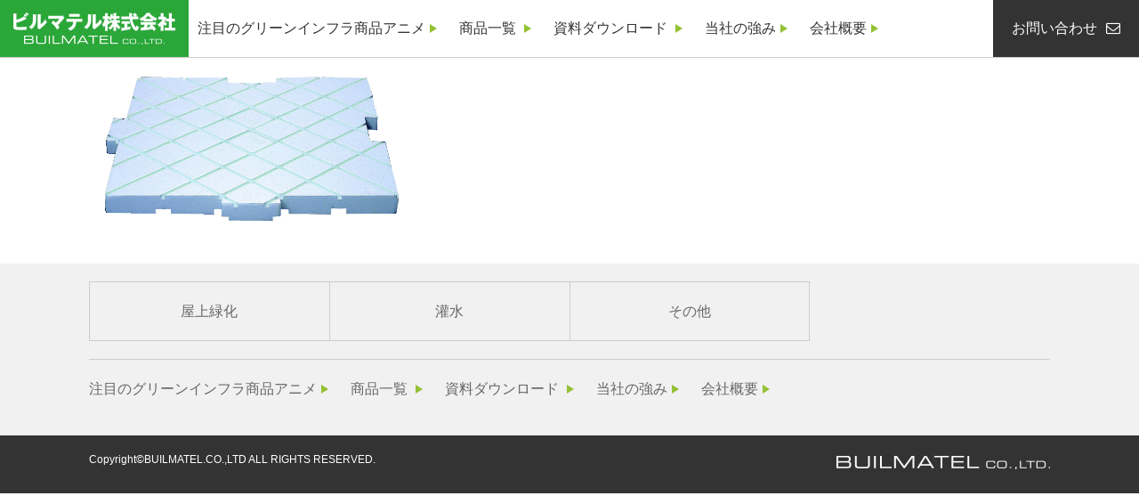

--- FILE ---
content_type: text/html; charset=UTF-8
request_url: https://www.builmatel.com/products/3719/%EF%BD%B4%EF%BD%BA%EF%BE%9B%EF%BE%8D%EF%BE%9E%EF%BD%B0%EF%BD%BD%EF%BE%8F%EF%BD%AF%EF%BE%8475/
body_size: 32613
content:
<!DOCTYPE HTML>
<html dir="ltr" lang="ja" prefix="og: https://ogp.me/ns#">
<head>
<meta http-equiv="Content-Type" content="text/html; charset=UTF-8">
<!--ogp-->

<link rel="shortcut icon" href="https://www.builmatel.com/hp/wp-content/themes/builmatel/favicon.ico">
<link href="https://www.builmatel.com/hp/wp-content/themes/builmatel/style.css" rel="stylesheet" type="text/css">
<link rel="stylesheet" href="https://maxcdn.bootstrapcdn.com/font-awesome/4.4.0/css/font-awesome.min.css">
<link rel="stylesheet" href="https://www.builmatel.com/hp/wp-content/themes/builmatel/js/flexslider.css">

<script src="https://ajaxzip3.github.io/ajaxzip3.js" charset="UTF-8"></script>

<!-- MapPress Easy Google Maps Version:2.95 (https://www.mappresspro.com) -->
<title>%ef%bd%b4%ef%bd%ba%ef%be%9b%ef%be%8d%ef%be%9e%ef%bd%b0%ef%bd%bd%ef%be%8f%ef%bd%af%ef%be%8475 | ビルマテル株式会社 |屋上緑化、 屋上庭園、人工地盤緑化事業のエコロベースシステム</title>

		<!-- All in One SEO 4.8.7 - aioseo.com -->
	<meta name="robots" content="max-image-preview:large" />
	<meta name="author" content="hp_master"/>
	<link rel="canonical" href="https://www.builmatel.com/products/3719/%ef%bd%b4%ef%bd%ba%ef%be%9b%ef%be%8d%ef%be%9e%ef%bd%b0%ef%bd%bd%ef%be%8f%ef%bd%af%ef%be%8475/" />
	<meta name="generator" content="All in One SEO (AIOSEO) 4.8.7" />
		<meta property="og:locale" content="ja_JP" />
		<meta property="og:site_name" content="ビルマテル株式会社 |屋上緑化、 屋上庭園、人工地盤緑化事業のエコロベースシステム |" />
		<meta property="og:type" content="article" />
		<meta property="og:title" content="%ef%bd%b4%ef%bd%ba%ef%be%9b%ef%be%8d%ef%be%9e%ef%bd%b0%ef%bd%bd%ef%be%8f%ef%bd%af%ef%be%8475 | ビルマテル株式会社 |屋上緑化、 屋上庭園、人工地盤緑化事業のエコロベースシステム" />
		<meta property="og:url" content="https://www.builmatel.com/products/3719/%ef%bd%b4%ef%bd%ba%ef%be%9b%ef%be%8d%ef%be%9e%ef%bd%b0%ef%bd%bd%ef%be%8f%ef%bd%af%ef%be%8475/" />
		<meta property="article:published_time" content="2016-09-15T07:45:04+00:00" />
		<meta property="article:modified_time" content="2016-09-15T07:45:04+00:00" />
		<meta name="twitter:card" content="summary_large_image" />
		<meta name="twitter:title" content="%ef%bd%b4%ef%bd%ba%ef%be%9b%ef%be%8d%ef%be%9e%ef%bd%b0%ef%bd%bd%ef%be%8f%ef%bd%af%ef%be%8475 | ビルマテル株式会社 |屋上緑化、 屋上庭園、人工地盤緑化事業のエコロベースシステム" />
		<script type="application/ld+json" class="aioseo-schema">
			{"@context":"https:\/\/schema.org","@graph":[{"@type":"BreadcrumbList","@id":"https:\/\/www.builmatel.com\/products\/3719\/%ef%bd%b4%ef%bd%ba%ef%be%9b%ef%be%8d%ef%be%9e%ef%bd%b0%ef%bd%bd%ef%be%8f%ef%bd%af%ef%be%8475\/#breadcrumblist","itemListElement":[{"@type":"ListItem","@id":"https:\/\/www.builmatel.com#listItem","position":1,"name":"\u30db\u30fc\u30e0","item":"https:\/\/www.builmatel.com","nextItem":{"@type":"ListItem","@id":"https:\/\/www.builmatel.com\/products\/3719\/%ef%bd%b4%ef%bd%ba%ef%be%9b%ef%be%8d%ef%be%9e%ef%bd%b0%ef%bd%bd%ef%be%8f%ef%bd%af%ef%be%8475\/#listItem","name":"%ef%bd%b4%ef%bd%ba%ef%be%9b%ef%be%8d%ef%be%9e%ef%bd%b0%ef%bd%bd%ef%be%8f%ef%bd%af%ef%be%8475"}},{"@type":"ListItem","@id":"https:\/\/www.builmatel.com\/products\/3719\/%ef%bd%b4%ef%bd%ba%ef%be%9b%ef%be%8d%ef%be%9e%ef%bd%b0%ef%bd%bd%ef%be%8f%ef%bd%af%ef%be%8475\/#listItem","position":2,"name":"%ef%bd%b4%ef%bd%ba%ef%be%9b%ef%be%8d%ef%be%9e%ef%bd%b0%ef%bd%bd%ef%be%8f%ef%bd%af%ef%be%8475","previousItem":{"@type":"ListItem","@id":"https:\/\/www.builmatel.com#listItem","name":"\u30db\u30fc\u30e0"}}]},{"@type":"ItemPage","@id":"https:\/\/www.builmatel.com\/products\/3719\/%ef%bd%b4%ef%bd%ba%ef%be%9b%ef%be%8d%ef%be%9e%ef%bd%b0%ef%bd%bd%ef%be%8f%ef%bd%af%ef%be%8475\/#itempage","url":"https:\/\/www.builmatel.com\/products\/3719\/%ef%bd%b4%ef%bd%ba%ef%be%9b%ef%be%8d%ef%be%9e%ef%bd%b0%ef%bd%bd%ef%be%8f%ef%bd%af%ef%be%8475\/","name":"%ef%bd%b4%ef%bd%ba%ef%be%9b%ef%be%8d%ef%be%9e%ef%bd%b0%ef%bd%bd%ef%be%8f%ef%bd%af%ef%be%8475 | \u30d3\u30eb\u30de\u30c6\u30eb\u682a\u5f0f\u4f1a\u793e |\u5c4b\u4e0a\u7dd1\u5316\u3001 \u5c4b\u4e0a\u5ead\u5712\u3001\u4eba\u5de5\u5730\u76e4\u7dd1\u5316\u4e8b\u696d\u306e\u30a8\u30b3\u30ed\u30d9\u30fc\u30b9\u30b7\u30b9\u30c6\u30e0","inLanguage":"ja","isPartOf":{"@id":"https:\/\/www.builmatel.com\/#website"},"breadcrumb":{"@id":"https:\/\/www.builmatel.com\/products\/3719\/%ef%bd%b4%ef%bd%ba%ef%be%9b%ef%be%8d%ef%be%9e%ef%bd%b0%ef%bd%bd%ef%be%8f%ef%bd%af%ef%be%8475\/#breadcrumblist"},"author":{"@id":"https:\/\/www.builmatel.com\/author\/hp_master\/#author"},"creator":{"@id":"https:\/\/www.builmatel.com\/author\/hp_master\/#author"},"datePublished":"2016-09-15T16:45:04+09:00","dateModified":"2016-09-15T16:45:04+09:00"},{"@type":"Organization","@id":"https:\/\/www.builmatel.com\/#organization","name":"\u30d3\u30eb\u30de\u30c6\u30eb\u682a\u5f0f\u4f1a\u793e |\u5c4b\u4e0a\u7dd1\u5316\u3001 \u5c4b\u4e0a\u5ead\u5712\u3001\u4eba\u5de5\u5730\u76e4\u7dd1\u5316\u4e8b\u696d\u306e\u30a8\u30b3\u30ed\u30d9\u30fc\u30b9\u30b7\u30b9\u30c6\u30e0","url":"https:\/\/www.builmatel.com\/"},{"@type":"Person","@id":"https:\/\/www.builmatel.com\/author\/hp_master\/#author","url":"https:\/\/www.builmatel.com\/author\/hp_master\/","name":"hp_master","image":{"@type":"ImageObject","@id":"https:\/\/www.builmatel.com\/products\/3719\/%ef%bd%b4%ef%bd%ba%ef%be%9b%ef%be%8d%ef%be%9e%ef%bd%b0%ef%bd%bd%ef%be%8f%ef%bd%af%ef%be%8475\/#authorImage","url":"https:\/\/secure.gravatar.com\/avatar\/b642b4217b34b1e8d3bd915fc65c4452?s=96&d=mm&r=g","width":96,"height":96,"caption":"hp_master"}},{"@type":"WebSite","@id":"https:\/\/www.builmatel.com\/#website","url":"https:\/\/www.builmatel.com\/","name":"\u30d3\u30eb\u30de\u30c6\u30eb\u682a\u5f0f\u4f1a\u793e |\u5c4b\u4e0a\u7dd1\u5316\u3001 \u5c4b\u4e0a\u5ead\u5712\u3001\u4eba\u5de5\u5730\u76e4\u7dd1\u5316\u4e8b\u696d\u306e\u30a8\u30b3\u30ed\u30d9\u30fc\u30b9\u30b7\u30b9\u30c6\u30e0","inLanguage":"ja","publisher":{"@id":"https:\/\/www.builmatel.com\/#organization"}}]}
		</script>
		<!-- All in One SEO -->

<link rel='dns-prefetch' href='//www.googletagmanager.com' />
<script type="text/javascript">
/* <![CDATA[ */
window._wpemojiSettings = {"baseUrl":"https:\/\/s.w.org\/images\/core\/emoji\/14.0.0\/72x72\/","ext":".png","svgUrl":"https:\/\/s.w.org\/images\/core\/emoji\/14.0.0\/svg\/","svgExt":".svg","source":{"concatemoji":"https:\/\/www.builmatel.com\/hp\/wp-includes\/js\/wp-emoji-release.min.js?ver=6.4.7"}};
/*! This file is auto-generated */
!function(i,n){var o,s,e;function c(e){try{var t={supportTests:e,timestamp:(new Date).valueOf()};sessionStorage.setItem(o,JSON.stringify(t))}catch(e){}}function p(e,t,n){e.clearRect(0,0,e.canvas.width,e.canvas.height),e.fillText(t,0,0);var t=new Uint32Array(e.getImageData(0,0,e.canvas.width,e.canvas.height).data),r=(e.clearRect(0,0,e.canvas.width,e.canvas.height),e.fillText(n,0,0),new Uint32Array(e.getImageData(0,0,e.canvas.width,e.canvas.height).data));return t.every(function(e,t){return e===r[t]})}function u(e,t,n){switch(t){case"flag":return n(e,"\ud83c\udff3\ufe0f\u200d\u26a7\ufe0f","\ud83c\udff3\ufe0f\u200b\u26a7\ufe0f")?!1:!n(e,"\ud83c\uddfa\ud83c\uddf3","\ud83c\uddfa\u200b\ud83c\uddf3")&&!n(e,"\ud83c\udff4\udb40\udc67\udb40\udc62\udb40\udc65\udb40\udc6e\udb40\udc67\udb40\udc7f","\ud83c\udff4\u200b\udb40\udc67\u200b\udb40\udc62\u200b\udb40\udc65\u200b\udb40\udc6e\u200b\udb40\udc67\u200b\udb40\udc7f");case"emoji":return!n(e,"\ud83e\udef1\ud83c\udffb\u200d\ud83e\udef2\ud83c\udfff","\ud83e\udef1\ud83c\udffb\u200b\ud83e\udef2\ud83c\udfff")}return!1}function f(e,t,n){var r="undefined"!=typeof WorkerGlobalScope&&self instanceof WorkerGlobalScope?new OffscreenCanvas(300,150):i.createElement("canvas"),a=r.getContext("2d",{willReadFrequently:!0}),o=(a.textBaseline="top",a.font="600 32px Arial",{});return e.forEach(function(e){o[e]=t(a,e,n)}),o}function t(e){var t=i.createElement("script");t.src=e,t.defer=!0,i.head.appendChild(t)}"undefined"!=typeof Promise&&(o="wpEmojiSettingsSupports",s=["flag","emoji"],n.supports={everything:!0,everythingExceptFlag:!0},e=new Promise(function(e){i.addEventListener("DOMContentLoaded",e,{once:!0})}),new Promise(function(t){var n=function(){try{var e=JSON.parse(sessionStorage.getItem(o));if("object"==typeof e&&"number"==typeof e.timestamp&&(new Date).valueOf()<e.timestamp+604800&&"object"==typeof e.supportTests)return e.supportTests}catch(e){}return null}();if(!n){if("undefined"!=typeof Worker&&"undefined"!=typeof OffscreenCanvas&&"undefined"!=typeof URL&&URL.createObjectURL&&"undefined"!=typeof Blob)try{var e="postMessage("+f.toString()+"("+[JSON.stringify(s),u.toString(),p.toString()].join(",")+"));",r=new Blob([e],{type:"text/javascript"}),a=new Worker(URL.createObjectURL(r),{name:"wpTestEmojiSupports"});return void(a.onmessage=function(e){c(n=e.data),a.terminate(),t(n)})}catch(e){}c(n=f(s,u,p))}t(n)}).then(function(e){for(var t in e)n.supports[t]=e[t],n.supports.everything=n.supports.everything&&n.supports[t],"flag"!==t&&(n.supports.everythingExceptFlag=n.supports.everythingExceptFlag&&n.supports[t]);n.supports.everythingExceptFlag=n.supports.everythingExceptFlag&&!n.supports.flag,n.DOMReady=!1,n.readyCallback=function(){n.DOMReady=!0}}).then(function(){return e}).then(function(){var e;n.supports.everything||(n.readyCallback(),(e=n.source||{}).concatemoji?t(e.concatemoji):e.wpemoji&&e.twemoji&&(t(e.twemoji),t(e.wpemoji)))}))}((window,document),window._wpemojiSettings);
/* ]]> */
</script>
<style id='wp-emoji-styles-inline-css' type='text/css'>

	img.wp-smiley, img.emoji {
		display: inline !important;
		border: none !important;
		box-shadow: none !important;
		height: 1em !important;
		width: 1em !important;
		margin: 0 0.07em !important;
		vertical-align: -0.1em !important;
		background: none !important;
		padding: 0 !important;
	}
</style>
<link rel='stylesheet' id='wp-block-library-css' href='https://www.builmatel.com/hp/wp-includes/css/dist/block-library/style.min.css?ver=6.4.7' type='text/css' media='all' />
<link rel='stylesheet' id='mappress-leaflet-css' href='https://www.builmatel.com/hp/wp-content/plugins/mappress-google-maps-for-wordpress/lib/leaflet/leaflet.css?ver=1.7.1' type='text/css' media='all' />
<link rel='stylesheet' id='mappress-css' href='https://www.builmatel.com/hp/wp-content/plugins/mappress-google-maps-for-wordpress/css/mappress.css?ver=2.95' type='text/css' media='all' />
<style id='classic-theme-styles-inline-css' type='text/css'>
/*! This file is auto-generated */
.wp-block-button__link{color:#fff;background-color:#32373c;border-radius:9999px;box-shadow:none;text-decoration:none;padding:calc(.667em + 2px) calc(1.333em + 2px);font-size:1.125em}.wp-block-file__button{background:#32373c;color:#fff;text-decoration:none}
</style>
<style id='global-styles-inline-css' type='text/css'>
body{--wp--preset--color--black: #000000;--wp--preset--color--cyan-bluish-gray: #abb8c3;--wp--preset--color--white: #ffffff;--wp--preset--color--pale-pink: #f78da7;--wp--preset--color--vivid-red: #cf2e2e;--wp--preset--color--luminous-vivid-orange: #ff6900;--wp--preset--color--luminous-vivid-amber: #fcb900;--wp--preset--color--light-green-cyan: #7bdcb5;--wp--preset--color--vivid-green-cyan: #00d084;--wp--preset--color--pale-cyan-blue: #8ed1fc;--wp--preset--color--vivid-cyan-blue: #0693e3;--wp--preset--color--vivid-purple: #9b51e0;--wp--preset--gradient--vivid-cyan-blue-to-vivid-purple: linear-gradient(135deg,rgba(6,147,227,1) 0%,rgb(155,81,224) 100%);--wp--preset--gradient--light-green-cyan-to-vivid-green-cyan: linear-gradient(135deg,rgb(122,220,180) 0%,rgb(0,208,130) 100%);--wp--preset--gradient--luminous-vivid-amber-to-luminous-vivid-orange: linear-gradient(135deg,rgba(252,185,0,1) 0%,rgba(255,105,0,1) 100%);--wp--preset--gradient--luminous-vivid-orange-to-vivid-red: linear-gradient(135deg,rgba(255,105,0,1) 0%,rgb(207,46,46) 100%);--wp--preset--gradient--very-light-gray-to-cyan-bluish-gray: linear-gradient(135deg,rgb(238,238,238) 0%,rgb(169,184,195) 100%);--wp--preset--gradient--cool-to-warm-spectrum: linear-gradient(135deg,rgb(74,234,220) 0%,rgb(151,120,209) 20%,rgb(207,42,186) 40%,rgb(238,44,130) 60%,rgb(251,105,98) 80%,rgb(254,248,76) 100%);--wp--preset--gradient--blush-light-purple: linear-gradient(135deg,rgb(255,206,236) 0%,rgb(152,150,240) 100%);--wp--preset--gradient--blush-bordeaux: linear-gradient(135deg,rgb(254,205,165) 0%,rgb(254,45,45) 50%,rgb(107,0,62) 100%);--wp--preset--gradient--luminous-dusk: linear-gradient(135deg,rgb(255,203,112) 0%,rgb(199,81,192) 50%,rgb(65,88,208) 100%);--wp--preset--gradient--pale-ocean: linear-gradient(135deg,rgb(255,245,203) 0%,rgb(182,227,212) 50%,rgb(51,167,181) 100%);--wp--preset--gradient--electric-grass: linear-gradient(135deg,rgb(202,248,128) 0%,rgb(113,206,126) 100%);--wp--preset--gradient--midnight: linear-gradient(135deg,rgb(2,3,129) 0%,rgb(40,116,252) 100%);--wp--preset--font-size--small: 13px;--wp--preset--font-size--medium: 20px;--wp--preset--font-size--large: 36px;--wp--preset--font-size--x-large: 42px;--wp--preset--spacing--20: 0.44rem;--wp--preset--spacing--30: 0.67rem;--wp--preset--spacing--40: 1rem;--wp--preset--spacing--50: 1.5rem;--wp--preset--spacing--60: 2.25rem;--wp--preset--spacing--70: 3.38rem;--wp--preset--spacing--80: 5.06rem;--wp--preset--shadow--natural: 6px 6px 9px rgba(0, 0, 0, 0.2);--wp--preset--shadow--deep: 12px 12px 50px rgba(0, 0, 0, 0.4);--wp--preset--shadow--sharp: 6px 6px 0px rgba(0, 0, 0, 0.2);--wp--preset--shadow--outlined: 6px 6px 0px -3px rgba(255, 255, 255, 1), 6px 6px rgba(0, 0, 0, 1);--wp--preset--shadow--crisp: 6px 6px 0px rgba(0, 0, 0, 1);}:where(.is-layout-flex){gap: 0.5em;}:where(.is-layout-grid){gap: 0.5em;}body .is-layout-flow > .alignleft{float: left;margin-inline-start: 0;margin-inline-end: 2em;}body .is-layout-flow > .alignright{float: right;margin-inline-start: 2em;margin-inline-end: 0;}body .is-layout-flow > .aligncenter{margin-left: auto !important;margin-right: auto !important;}body .is-layout-constrained > .alignleft{float: left;margin-inline-start: 0;margin-inline-end: 2em;}body .is-layout-constrained > .alignright{float: right;margin-inline-start: 2em;margin-inline-end: 0;}body .is-layout-constrained > .aligncenter{margin-left: auto !important;margin-right: auto !important;}body .is-layout-constrained > :where(:not(.alignleft):not(.alignright):not(.alignfull)){max-width: var(--wp--style--global--content-size);margin-left: auto !important;margin-right: auto !important;}body .is-layout-constrained > .alignwide{max-width: var(--wp--style--global--wide-size);}body .is-layout-flex{display: flex;}body .is-layout-flex{flex-wrap: wrap;align-items: center;}body .is-layout-flex > *{margin: 0;}body .is-layout-grid{display: grid;}body .is-layout-grid > *{margin: 0;}:where(.wp-block-columns.is-layout-flex){gap: 2em;}:where(.wp-block-columns.is-layout-grid){gap: 2em;}:where(.wp-block-post-template.is-layout-flex){gap: 1.25em;}:where(.wp-block-post-template.is-layout-grid){gap: 1.25em;}.has-black-color{color: var(--wp--preset--color--black) !important;}.has-cyan-bluish-gray-color{color: var(--wp--preset--color--cyan-bluish-gray) !important;}.has-white-color{color: var(--wp--preset--color--white) !important;}.has-pale-pink-color{color: var(--wp--preset--color--pale-pink) !important;}.has-vivid-red-color{color: var(--wp--preset--color--vivid-red) !important;}.has-luminous-vivid-orange-color{color: var(--wp--preset--color--luminous-vivid-orange) !important;}.has-luminous-vivid-amber-color{color: var(--wp--preset--color--luminous-vivid-amber) !important;}.has-light-green-cyan-color{color: var(--wp--preset--color--light-green-cyan) !important;}.has-vivid-green-cyan-color{color: var(--wp--preset--color--vivid-green-cyan) !important;}.has-pale-cyan-blue-color{color: var(--wp--preset--color--pale-cyan-blue) !important;}.has-vivid-cyan-blue-color{color: var(--wp--preset--color--vivid-cyan-blue) !important;}.has-vivid-purple-color{color: var(--wp--preset--color--vivid-purple) !important;}.has-black-background-color{background-color: var(--wp--preset--color--black) !important;}.has-cyan-bluish-gray-background-color{background-color: var(--wp--preset--color--cyan-bluish-gray) !important;}.has-white-background-color{background-color: var(--wp--preset--color--white) !important;}.has-pale-pink-background-color{background-color: var(--wp--preset--color--pale-pink) !important;}.has-vivid-red-background-color{background-color: var(--wp--preset--color--vivid-red) !important;}.has-luminous-vivid-orange-background-color{background-color: var(--wp--preset--color--luminous-vivid-orange) !important;}.has-luminous-vivid-amber-background-color{background-color: var(--wp--preset--color--luminous-vivid-amber) !important;}.has-light-green-cyan-background-color{background-color: var(--wp--preset--color--light-green-cyan) !important;}.has-vivid-green-cyan-background-color{background-color: var(--wp--preset--color--vivid-green-cyan) !important;}.has-pale-cyan-blue-background-color{background-color: var(--wp--preset--color--pale-cyan-blue) !important;}.has-vivid-cyan-blue-background-color{background-color: var(--wp--preset--color--vivid-cyan-blue) !important;}.has-vivid-purple-background-color{background-color: var(--wp--preset--color--vivid-purple) !important;}.has-black-border-color{border-color: var(--wp--preset--color--black) !important;}.has-cyan-bluish-gray-border-color{border-color: var(--wp--preset--color--cyan-bluish-gray) !important;}.has-white-border-color{border-color: var(--wp--preset--color--white) !important;}.has-pale-pink-border-color{border-color: var(--wp--preset--color--pale-pink) !important;}.has-vivid-red-border-color{border-color: var(--wp--preset--color--vivid-red) !important;}.has-luminous-vivid-orange-border-color{border-color: var(--wp--preset--color--luminous-vivid-orange) !important;}.has-luminous-vivid-amber-border-color{border-color: var(--wp--preset--color--luminous-vivid-amber) !important;}.has-light-green-cyan-border-color{border-color: var(--wp--preset--color--light-green-cyan) !important;}.has-vivid-green-cyan-border-color{border-color: var(--wp--preset--color--vivid-green-cyan) !important;}.has-pale-cyan-blue-border-color{border-color: var(--wp--preset--color--pale-cyan-blue) !important;}.has-vivid-cyan-blue-border-color{border-color: var(--wp--preset--color--vivid-cyan-blue) !important;}.has-vivid-purple-border-color{border-color: var(--wp--preset--color--vivid-purple) !important;}.has-vivid-cyan-blue-to-vivid-purple-gradient-background{background: var(--wp--preset--gradient--vivid-cyan-blue-to-vivid-purple) !important;}.has-light-green-cyan-to-vivid-green-cyan-gradient-background{background: var(--wp--preset--gradient--light-green-cyan-to-vivid-green-cyan) !important;}.has-luminous-vivid-amber-to-luminous-vivid-orange-gradient-background{background: var(--wp--preset--gradient--luminous-vivid-amber-to-luminous-vivid-orange) !important;}.has-luminous-vivid-orange-to-vivid-red-gradient-background{background: var(--wp--preset--gradient--luminous-vivid-orange-to-vivid-red) !important;}.has-very-light-gray-to-cyan-bluish-gray-gradient-background{background: var(--wp--preset--gradient--very-light-gray-to-cyan-bluish-gray) !important;}.has-cool-to-warm-spectrum-gradient-background{background: var(--wp--preset--gradient--cool-to-warm-spectrum) !important;}.has-blush-light-purple-gradient-background{background: var(--wp--preset--gradient--blush-light-purple) !important;}.has-blush-bordeaux-gradient-background{background: var(--wp--preset--gradient--blush-bordeaux) !important;}.has-luminous-dusk-gradient-background{background: var(--wp--preset--gradient--luminous-dusk) !important;}.has-pale-ocean-gradient-background{background: var(--wp--preset--gradient--pale-ocean) !important;}.has-electric-grass-gradient-background{background: var(--wp--preset--gradient--electric-grass) !important;}.has-midnight-gradient-background{background: var(--wp--preset--gradient--midnight) !important;}.has-small-font-size{font-size: var(--wp--preset--font-size--small) !important;}.has-medium-font-size{font-size: var(--wp--preset--font-size--medium) !important;}.has-large-font-size{font-size: var(--wp--preset--font-size--large) !important;}.has-x-large-font-size{font-size: var(--wp--preset--font-size--x-large) !important;}
.wp-block-navigation a:where(:not(.wp-element-button)){color: inherit;}
:where(.wp-block-post-template.is-layout-flex){gap: 1.25em;}:where(.wp-block-post-template.is-layout-grid){gap: 1.25em;}
:where(.wp-block-columns.is-layout-flex){gap: 2em;}:where(.wp-block-columns.is-layout-grid){gap: 2em;}
.wp-block-pullquote{font-size: 1.5em;line-height: 1.6;}
</style>
<link rel='stylesheet' id='wp-pagenavi-css' href='https://www.builmatel.com/hp/wp-content/plugins/wp-pagenavi/pagenavi-css.css?ver=2.70' type='text/css' media='all' />
<link rel='stylesheet' id='lightboxStyle-css' href='https://www.builmatel.com/hp/wp-content/plugins/lightbox-plus/css/shadowed/colorbox.min.css?ver=2.7.2' type='text/css' media='screen' />
<script type="text/javascript" src="https://www.builmatel.com/hp/wp-includes/js/jquery/jquery.min.js?ver=3.7.1" id="jquery-core-js"></script>
<script type="text/javascript" src="https://www.builmatel.com/hp/wp-includes/js/jquery/jquery-migrate.min.js?ver=3.4.1" id="jquery-migrate-js"></script>
<script type="text/javascript" src="https://www.builmatel.com/hp/wp-content/themes/builmatel/js/jquery-ui-1.10.3.custom.min.js?ver=6.4.7" id="jquery-ui-1.10.3.custom.min-js"></script>
<script type="text/javascript" src="https://www.builmatel.com/hp/wp-content/themes/builmatel/js/jquery.flexslider.js?ver=6.4.7" id="jquery.flexslider-js"></script>
<script type="text/javascript" src="https://www.builmatel.com/hp/wp-content/themes/builmatel/js/smooth-scroll.js?ver=6.4.7" id="smooth-scroll.js-js"></script>
<script type="text/javascript" src="https://www.builmatel.com/hp/wp-content/themes/builmatel/js/scrolltopcontrol.js?ver=6.4.7" id="scrolltopcontrol-js"></script>
<script type="text/javascript" src="https://www.builmatel.com/hp/wp-content/themes/builmatel/js/main.js?ver=6.4.7" id="main-js"></script>

<!-- Site Kit によって追加された Google タグ（gtag.js）スニペット -->
<!-- Google アナリティクス スニペット (Site Kit が追加) -->
<script type="text/javascript" src="https://www.googletagmanager.com/gtag/js?id=GT-TBN7D24" id="google_gtagjs-js" async></script>
<script type="text/javascript" id="google_gtagjs-js-after">
/* <![CDATA[ */
window.dataLayer = window.dataLayer || [];function gtag(){dataLayer.push(arguments);}
gtag("set","linker",{"domains":["www.builmatel.com"]});
gtag("js", new Date());
gtag("set", "developer_id.dZTNiMT", true);
gtag("config", "GT-TBN7D24");
 window._googlesitekit = window._googlesitekit || {}; window._googlesitekit.throttledEvents = []; window._googlesitekit.gtagEvent = (name, data) => { var key = JSON.stringify( { name, data } ); if ( !! window._googlesitekit.throttledEvents[ key ] ) { return; } window._googlesitekit.throttledEvents[ key ] = true; setTimeout( () => { delete window._googlesitekit.throttledEvents[ key ]; }, 5 ); gtag( "event", name, { ...data, event_source: "site-kit" } ); }; 
/* ]]> */
</script>
<link rel="https://api.w.org/" href="https://www.builmatel.com/wp-json/" /><link rel="alternate" type="application/json" href="https://www.builmatel.com/wp-json/wp/v2/media/4163" /><link rel="EditURI" type="application/rsd+xml" title="RSD" href="https://www.builmatel.com/hp/xmlrpc.php?rsd" />
<meta name="generator" content="WordPress 6.4.7" />
<link rel='shortlink' href='https://www.builmatel.com/?p=4163' />
<link rel="alternate" type="application/json+oembed" href="https://www.builmatel.com/wp-json/oembed/1.0/embed?url=https%3A%2F%2Fwww.builmatel.com%2Fproducts%2F3719%2F%25ef%25bd%25b4%25ef%25bd%25ba%25ef%25be%259b%25ef%25be%258d%25ef%25be%259e%25ef%25bd%25b0%25ef%25bd%25bd%25ef%25be%258f%25ef%25bd%25af%25ef%25be%258475%2F" />
<link rel="alternate" type="text/xml+oembed" href="https://www.builmatel.com/wp-json/oembed/1.0/embed?url=https%3A%2F%2Fwww.builmatel.com%2Fproducts%2F3719%2F%25ef%25bd%25b4%25ef%25bd%25ba%25ef%25be%259b%25ef%25be%258d%25ef%25be%259e%25ef%25bd%25b0%25ef%25bd%25bd%25ef%25be%258f%25ef%25bd%25af%25ef%25be%258475%2F&#038;format=xml" />
<meta name="generator" content="Site Kit by Google 1.168.0" /><style type="text/css">.recentcomments a{display:inline !important;padding:0 !important;margin:0 !important;}</style>
</head>

<body id="%ef%bd%b4%ef%bd%ba%ef%be%9b%ef%be%8d%ef%be%9e%ef%bd%b0%ef%bd%bd%ef%be%8f%ef%bd%af%ef%be%8475" class="attachment attachment-template-default single single-attachment postid-4163 attachmentid-4163 attachment-gif">

<header class="flex-start">
	<h1><a href="https://www.builmatel.com/"><img src="https://www.builmatel.com/hp/wp-content/themes/builmatel/images/common/logo.jpg" alt=""></a></h1>
    
	        <nav id="gnav" class="menu-%e3%82%b0%e3%83%ad%e3%83%bc%e3%83%90%e3%83%ab%e3%83%8a%e3%83%93-container"><ul id="menu-%e3%82%b0%e3%83%ad%e3%83%bc%e3%83%90%e3%83%ab%e3%83%8a%e3%83%93" class="flex-start"><li id="menu-item-5136" class="menu-item menu-item-type-custom menu-item-object-custom menu-item-5136"><a href="https://youtu.be/sta6OrYY-fk">注目のグリーンインフラ商品アニメ</a></li>
<li id="menu-item-3066" class="menu-item menu-item-type-post_type menu-item-object-page menu-item-has-children menu-item-3066"><a href="https://www.builmatel.com/product/">商品一覧</a>
<ul class="sub-menu">
	<li id="menu-item-4117" class="menu-item menu-item-type-taxonomy menu-item-object-ecolobase-system menu-item-4117"><a href="https://www.builmatel.com/ecolobase-system/rooftop/">屋上緑化</a></li>
	<li id="menu-item-4116" class="menu-item menu-item-type-taxonomy menu-item-object-ecolobase-system menu-item-4116"><a href="https://www.builmatel.com/ecolobase-system/kansui/">灌水</a></li>
	<li id="menu-item-4115" class="menu-item menu-item-type-taxonomy menu-item-object-ecolobase-system menu-item-4115"><a href="https://www.builmatel.com/ecolobase-system/other/">その他</a></li>
</ul>
</li>
<li id="menu-item-3067" class="menu-item menu-item-type-post_type menu-item-object-page menu-item-has-children menu-item-3067"><a href="https://www.builmatel.com/download/">資料ダウンロード</a>
<ul class="sub-menu">
	<li id="menu-item-4121" class="menu-item menu-item-type-taxonomy menu-item-object-downloads-cat menu-item-4121"><a href="https://www.builmatel.com/downloads-cat/document01/">承認願</a></li>
	<li id="menu-item-4120" class="menu-item menu-item-type-taxonomy menu-item-object-downloads-cat menu-item-4120"><a href="https://www.builmatel.com/downloads-cat/document02/">図面</a></li>
	<li id="menu-item-4119" class="menu-item menu-item-type-taxonomy menu-item-object-downloads-cat menu-item-4119"><a href="https://www.builmatel.com/downloads-cat/document04/">施工要領書</a></li>
	<li id="menu-item-4118" class="menu-item menu-item-type-taxonomy menu-item-object-downloads-cat menu-item-4118"><a href="https://www.builmatel.com/downloads-cat/document05/">施工図面</a></li>
</ul>
</li>
<li id="menu-item-3068" class="menu-item menu-item-type-post_type menu-item-object-page menu-item-3068"><a href="https://www.builmatel.com/k_ryokka/">当社の強み</a></li>
<li id="menu-item-3070" class="menu-item menu-item-type-post_type menu-item-object-page menu-item-3070"><a href="https://www.builmatel.com/company/">会社概要</a></li>
</ul></nav>            <a class="header-contact" href="https://www.builmatel.com/contact/">お問い合わせ<i class="fa fa-envelope-o" aria-hidden="true"></i></a>
</header>       <!--template:index-->

<div class="inner clearfix">
    <div id="contents">
		            				<p class="attachment"><a href='https://www.builmatel.com/hp/wp-content/uploads/2016/08/7a182acd972063be75040998f2a19b9b.gif'><img fetchpriority="high" decoding="async" width="366" height="205" src="https://www.builmatel.com/hp/wp-content/uploads/2016/08/7a182acd972063be75040998f2a19b9b.gif" class="attachment-medium size-medium" alt="" /></a></p>
                
                        </div><!--contents-->

</div>
       		

<footer>
	<div class="top">
		<div class="inner">
			                <div class="menu-%e3%83%95%e3%83%83%e3%82%bf%e3%83%bc%e3%83%8a%e3%83%93-container"><ul id="footer-nav" class="flex-start"><li id="menu-item-3072" class="menu-item menu-item-type-taxonomy menu-item-object-ecolobase-system menu-item-3072"><a href="https://www.builmatel.com/ecolobase-system/rooftop/">屋上緑化</a></li>
<li id="menu-item-3459" class="menu-item menu-item-type-taxonomy menu-item-object-ecolobase-system menu-item-3459"><a href="https://www.builmatel.com/ecolobase-system/kansui/">灌水</a></li>
<li id="menu-item-3461" class="menu-item menu-item-type-taxonomy menu-item-object-ecolobase-system menu-item-3461"><a href="https://www.builmatel.com/ecolobase-system/other/">その他</a></li>
</ul></div>                		
            <hr>
            
			                <div class="menu-%e3%82%b0%e3%83%ad%e3%83%bc%e3%83%90%e3%83%ab%e3%83%8a%e3%83%93-container"><ul id="footer-gnav" class="flex-start"><li class="menu-item menu-item-type-custom menu-item-object-custom menu-item-5136"><a href="https://youtu.be/sta6OrYY-fk">注目のグリーンインフラ商品アニメ</a></li>
<li class="menu-item menu-item-type-post_type menu-item-object-page menu-item-has-children menu-item-3066"><a href="https://www.builmatel.com/product/">商品一覧</a>
<ul class="sub-menu">
	<li class="menu-item menu-item-type-taxonomy menu-item-object-ecolobase-system menu-item-4117"><a href="https://www.builmatel.com/ecolobase-system/rooftop/">屋上緑化</a></li>
	<li class="menu-item menu-item-type-taxonomy menu-item-object-ecolobase-system menu-item-4116"><a href="https://www.builmatel.com/ecolobase-system/kansui/">灌水</a></li>
	<li class="menu-item menu-item-type-taxonomy menu-item-object-ecolobase-system menu-item-4115"><a href="https://www.builmatel.com/ecolobase-system/other/">その他</a></li>
</ul>
</li>
<li class="menu-item menu-item-type-post_type menu-item-object-page menu-item-has-children menu-item-3067"><a href="https://www.builmatel.com/download/">資料ダウンロード</a>
<ul class="sub-menu">
	<li class="menu-item menu-item-type-taxonomy menu-item-object-downloads-cat menu-item-4121"><a href="https://www.builmatel.com/downloads-cat/document01/">承認願</a></li>
	<li class="menu-item menu-item-type-taxonomy menu-item-object-downloads-cat menu-item-4120"><a href="https://www.builmatel.com/downloads-cat/document02/">図面</a></li>
	<li class="menu-item menu-item-type-taxonomy menu-item-object-downloads-cat menu-item-4119"><a href="https://www.builmatel.com/downloads-cat/document04/">施工要領書</a></li>
	<li class="menu-item menu-item-type-taxonomy menu-item-object-downloads-cat menu-item-4118"><a href="https://www.builmatel.com/downloads-cat/document05/">施工図面</a></li>
</ul>
</li>
<li class="menu-item menu-item-type-post_type menu-item-object-page menu-item-3068"><a href="https://www.builmatel.com/k_ryokka/">当社の強み</a></li>
<li class="menu-item menu-item-type-post_type menu-item-object-page menu-item-3070"><a href="https://www.builmatel.com/company/">会社概要</a></li>
</ul></div>                	</div><!--inner-->
    </div><!--top-->
    <div class="bottom">
    	<div class="inner flex-between">
            <p class="copy">Copyright&copy;BUILMATEL.CO.,LTD ALL RIGHTS RESERVED. </p>
            <p><img src="https://www.builmatel.com/hp/wp-content/themes/builmatel/images/common/footer-logo.jpg" /></p>
        </div><!--inner-->
    </div><!--bottom-->
</footer>

<!-- Lightbox Plus Colorbox v2.7.2/1.5.9 - 2013.01.24 - Message: 1-->
<script type="text/javascript">
jQuery(document).ready(function($){
  $("a[rel*=lightbox]").colorbox({initialWidth:"30%",initialHeight:"30%",maxWidth:"90%",maxHeight:"90%",opacity:0.8});
  $(".lbp_secondary").colorbox({speed:300,innerWidth:"50%",innerHeight:"50%",initialWidth:"30%",initialHeight:"40%",maxWidth:"90%",maxHeight:"90%",opacity:0.8,iframe:true});
});
</script>
<script type="text/javascript" src="https://www.builmatel.com/hp/wp-includes/js/comment-reply.min.js?ver=6.4.7" id="comment-reply-js" async="async" data-wp-strategy="async"></script>
<script type="text/javascript" src="https://www.builmatel.com/hp/wp-content/plugins/lightbox-plus/js/jquery.colorbox.1.5.9-min.js?ver=1.5.9" id="jquery-colorbox-js"></script>

</body>
</html>


--- FILE ---
content_type: text/css
request_url: https://www.builmatel.com/hp/wp-content/themes/builmatel/style.css
body_size: 30066
content:
/*
	Theme Name: ビルマテル株式会社コーポレートサイトテーマ
	Description: ビルマテル株式会社コーポレートサイトテーマ
	Theme URI: 
	Author: PROOX
	Author URI: http://proox.co.jp
	Version: 1.0
	License: GNU General Public License
	License URI: http://www.gnu.org/licenses/gpl-2.0.html
	Tags:
*/
/****************************************

Resetting

*****************************************/
/* http://meyerweb.com/eric/tools/css/reset/ 
   v2.0 | 20110126
   License: none (public domain)
*/
html, body, div, span, applet, object, iframe,
h1, h2, h3, h4, h5, h6, p, blockquote, pre,
a, abbr, acronym, address, big, cite, code,
del, dfn, em, img, ins, kbd, q, s, samp,
small, strike, strong, sub, sup, tt, var,
b, u, i, center,
dl, dt, dd, ol, ul, li,
fieldset, form, label, legend,
table, caption, tbody, tfoot, thead, tr, th, td,
article, aside, canvas, details, embed, 
figure, figcaption, footer, header, hgroup, 
menu, nav, output, ruby, section, summary,
time, mark, audio, video {margin: 0;padding: 0;border: 0;font-size: 100%;font: inherit;vertical-align: baseline;}
/* HTML5 display-role reset for older browsers */
article, aside, details, figcaption, figure, 
footer, header, hgroup, menu, nav, section {display: block;}
body {line-height: 1;}
ol, ul {list-style: none;}
blockquote, q {quotes: none;}
blockquote:before, blockquote:after,
q:before, q:after {content: '';content: none;}
table {border-collapse: collapse;border-spacing: 0;}
input[type="submit"], input[type="button"], input[type="reset"]{border-radius: 0;-webkit-box-sizing: content-box;-webkit-appearance: button;appearance: button;xborder: none;box-sizing: border-box;cursor: pointer;}

/******************************************
normarise
******************************************/
/*box共通*/
h1,h2,h3,h4,h5,h6,
ul, dl, ol,
blockquote,
table,pre,
p,
hr
{margin-bottom: 20px;}

/*title*/
h1,h2,h3,h4,h5,h6{font-weight: bold;color: #333;}
h1{ font-size:200%;}
h2{ font-size:180%;}
h3{ font-size:160%;}
h4{ font-size:140%;}
h5{ font-size:120%;}
h6{xcolor: #6daa1f;}

/*リンク*/
a{ transition:.5s; color: #94c134;}
a:hover{color: #b8e064;}
a img{transition:.5s;}
a:hover img{filter:alpha(opacity=80);-moz-opacity: 0.8;opacity: 0.8;}

/*list*/
li{margin:0 0 10px 20px;}
ul ul,ol ol{margin-left: 10px;}
ul{list-style:disc outside;}
ol{list-style: decimal outside;}
dt{font-weight: bold;color: #333;}
dd{margin-bottom: 10px;}

/*img*/
img{max-width:100%;height: auto;}

.alignleft{float: left;margin:0 20px 20px 0;}
.alignright{float: right;margin:0 0 20px 20px;}
.aligncenter{margin: 0 auto;}
.wp-caption{max-width: 100%;}
.wp-caption-text{font-size:80%;font-style: italic;}

/*gallery*/
.gallery{width: 100% !important;}
.gallery-item{margin-top: 40px !important;}
.gallery-item img{width: 90% !important;height: auto !important;}
.gallery-icon a{display: block;}
.gallery-item .gallery-icon a img{display: block;border: none !important;}

/*col4*/
.gallery-columns-4:after {content: ".";display: block;height: 0;clear: both;visibility: hidden;}  
.gallery-columns-4 {display: inline-table;}  
.gallery-columns-4 .gallery-item{width: 23.5% !important;margin-right: 2%;}
.gallery-columns-4 .gallery-item:nth-child(4n){margin-right: 0;}

/*table*/
table{width: 100%;border-top: 1px solid #bbb;border-left: 1px solid #bbb;}
table th,table td{padding: 10px; vertical-align:middle;border-right: 1px solid #bbb;border-bottom: 1px solid #bbb;}
table th{color: #333;background:#e4f2e5;}

/*blockquote*/
blockquote{padding: 20px;font-style: italic; background:#f1f1f1;}
blockquote p:last-child{margin-bottom: 0;}

/*typo*/
strong{position: relative;font-weight: bold;color: #333;}
strong:after{position: absolute;left: 50%;bottom: 0;content: '';display:inline-block;width: 100%;height: 5px; background:#FFF800;z-index: -1;-webkit-transform: translate(-50%, -50%);
-ms-transform: translate(-50%, -50%);
transform: translate(-50%, 0);}

sup{vertical-align: super;font-size: smaller;}
sub{vertical-align: sub;font-size: smaller;}

/*other*/
code{ background:#ccc;}
pre{overflow: scroll;padding: 20px;border: 1px solid #333;}

/******************************************
clearfix
******************************************/
.clearfix:after {content: ".";display: block;height: 0;clear: both;visibility: hidden;}  
.clearfix {display: inline-table;}  
/* Hides from IE-mac \*/
* html .clearfix {height: 1%;}  
.clearfix {display: block;}  
/* End hide from IE-mac */
/******************************************
body
******************************************/
*{box-sizing:border-box;-webkit-box-sizing: border-box;-moz-box-sizing: border-box;-ms-box-sizing: border-box;-o-box-sizing: border-box;}
body{padding-top: 64px; font-size:16px;color: #666;line-height: 1.6; font-family:"ヒラギノ角ゴ Pro W3", "Hiragino Kaku Gothic Pro", "メイリオ", Meiryo, Osaka, "ＭＳ Ｐゴシック", "MS PGothic", sans-serif;}

/****************************************
レスポンシブ表示・非表示
*****************************************/
.visible-phone{display:none;}
.hidden-phone{display:block;}
/****************************************
Layout
*****************************************/
.sec{margin-bottom: 80px;}
.inner{width: 1080px;margin: 0 auto;}
.inner-short{width: 800px;margin: 0 auto;}

/*flexbox*/
.flex-start{display: flex;display: -webkit-flex;justify-content: flex-start;-webkit-justify-content: flex-start;flex-wrap:wrap;-webkit-flex-wrap:wrap;}
.flex-center{display: flex;display: -webkit-flex;justify-content: center;-webkit-justify-content: center;flex-wrap:wrap;-webkit-flex-wrap:wrap;}
.flex-end{display: flex;display: -webkit-flex;justify-content: flex-end;-webkit-justify-content: flex-end;flex-wrap:wrap;-webkit-flex-wrap:wrap;}

.flex-between{display: flex;display: -webkit-flex;justify-content: space-between;-webkit-justify-content: space-between;flex-wrap:wrap;-webkit-flex-wrap:wrap;}

.col img{width: 100%;height: auto;}
.col2{width:49%;}
.col3{width:32%;}
.col4{width:23.5%;}
.col5{width:18.4%;}
.col6{width:15%;}

/****************************************
parts
*****************************************/
div.title{margin-bottom: 40px;text-align:center;}
.title h2{position: relative;display: inline-block;margin-bottom: 0;font-size:24px;font-weight: bold;color: #333;}
.title h2:before{position: absolute;left:-100px;top: -20px;content: '';display: inline-block;width: 0;height: 0;margin-right: 5px;border: 20px solid transparent;border-right: 20px solid #94c134;transform: rotate(45deg);}
.title h2:after{position: absolute;right: -100px;bottom: -20px;content: '';display: inline-block;width: 0;height: 0;margin-left: 5px;border: 20px solid transparent;border-left: 20px solid #94c134;transform: rotate(45deg)}

.btn{display: inline-block;padding: 10px 80px;text-decoration: none;color: #333;font-size:16px;border: 1px solid #333;background:none; transition:.5s}
.btn:after{content: '\f0da';margin-left: 10px;font-family:FontAwesome;}
.btn:hover{color: #fff; background:#333;}

.box-btn:first-child{border-left: 1px solid #ccc;}
.box-btn{position: relative;margin: 0;list-style: none;border-top: 1px solid #ccc;border-right: 1px solid #ccc;border-bottom: 1px solid #ccc;}
.box-btn:after{position: absolute;right: -10px;bottom: -10px;content: '';display: block;width: 0;height: 0;border: 10px solid transparent;border-left: 10px solid #ccc;transform: rotate(45deg)}
.box-btn:hover:after{border-left: 10px solid #94c134;}

.box-btn a{text-decoration: none;}
.box-btn figure{overflow: hidden;position: relative;height: 200px;border-bottom: 1px solid #ccc;}
.box-btn figure .centered{position: absolute;top: 0;left: 0;width: 100%;height: 100%;-webkit-transform: translate(50%, 50%);-ms-transform: translate(50%, 50%);transform: translate(50%, 50%)}
.box-btn figure .centered img{width: 70%;-webkit-transform: translate(-50%, -50%);-ms-transform: translate(-50%, -50%);transform: translate(-50%, -50%)}
.box-btn .text{padding: 20px;}
.box-btn h6{overflow: hidden;height: 40px;margin: 0;font-size:14px;}

#topcontrol{padding:14px 20px;color:#fff;text-align:center;background:rgba(0,0,0,0.5);}
/******************************************
header
******************************************/
header{position: fixed;top: 0;z-index: 99; width: 100%;border-bottom: 1px solid #ccc;background:#fff;}
header h1{margin-bottom: 0;}
header img{display: block;}
.header-contact{display: block;margin-left: auto;padding:0 20px;line-height: 62px;color: #fff;text-decoration: none;border: 1px solid #333;background: #333;}
.header-contact i{margin-left: 10px;}
.header-contact:hover{color: #333;xborder: 1px solid #333;background: #fff;}
/******************************************
gnavi
******************************************/
#gnav{}
#gnav ul{margin-bottom: 0;list-style: none;}
#gnav li{position: relative;margin:0;padding: 0 10px;line-height: 64px;}
#gnav li:after{content: '';display: inline-block;width: 0;height: 0;margin-left: 5px;border: 5px solid transparent;border-left: 8px solid #94c134;}
#gnav li a{text-decoration: none;color: #333; transition:none;}
/*hover*/
#gnav li:hover{ background:#bde073;}
#gnav li:hover:after{border: 5px solid transparent;border-left: 8px solid #fff;}

#gnav li:hover a{xcolor: #fff;}

/*sub*/
.sub-menu{position: absolute;left: 0;display: none;width: 150%; border:1px solid #ccc; background:#fff;}
#gnav li .sub-menu{margin: 0;}
#gnav li .sub-menu li{margin: 0;padding: 16px;line-height: 1;}
#gnav li .sub-menu li a{ font-size:14px;}
#gnav li:hover .sub-menu{display: block;}
/******************************************
breadcrumb
******************************************/
.breadcrumbs{padding:10px 20px; font-size:12px; background:#e4f2e5;}
#breadcrumbs ul{display: flex;display: -webkit-flex;justify-content: flex-start;-webkit-justify-content: flex-start;flex-wrap:nowrap;-webkit-flex-wrap:nowrap;margin-bottom: 0;list-style: none;}
#breadcrumbs ul li{margin:0 20px; max-width:20%;overflow: hidden;white-space: nowrap;text-overflow: ellipsis;}
#breadcrumbs ul li a{}
#breadcrumbs ul li a strong{font-weight: normal;color: #666;}
#breadcrumbs ul li:last-child a{text-decoration: none;}

/******************************************
検索フォーム
******************************************/
#search{padding: 20px 0; font-size:14px; background:#f1f1f1;}
#search span{margin-right: 10px;line-height: 30px;}

#search .select-wrap{position: relative;}
#search .select-wrap:after{position: absolute;content: '\f0d7';top: 5px;right: 20px;font-family:FontAwesome;}
#search select{-webkit-appearance: none;-moz-appearance: none;appearance: none;position: relative;width: 200px;margin: 0;border:none;padding:5px ;line-height: 20px;-webkit-border-radius: 0px;-moz-border-radius: 0px;border-radius: 0px;}
#search select:hover{cursor: pointer;}
#search select:focus{outline: 0;}

#search input[type="text"]{
	-webkit-appearance: none;-moz-appearance: none;appearance: none;
	width: 200px;height: 30px;padding: 5px; border:none;}
	
#search .submit-wrap{position: relative;}
#search .submit-wrap:after{position: absolute;content: '\f0d7';top: 5px;right: 20px;font-family:FontAwesome;color: #fff;}
#search .submit-wrap:hover:after{color: #333;}


#search input.btn{padding: 5px 80px; font-size:12px;color: #fff; background:#333;}
#search input.btn:hover{color: #333;border:1px solid #333; background:#fff;}

/******************************************
wp-pagenavi
******************************************/
.archive .wp-pagenavi,
.search .wp-pagenavi
{display: flex;display: -webkit-flex;justify-content: center;-webkit-justify-content: center;padding-top: 40px;}
.archive .wp-pagenavi a,
.archive .wp-pagenavi span,
.search .wp-pagenavi a,
.search .wp-pagenavi span
{padding: 10px 16px;color: #333;border:1px solid #333;}
.archive .wp-pagenavi .current,
.archive .wp-pagenavi a:hover,
.search .wp-pagenavi .current,
.search .wp-pagenavi a:hover
{color: #fff; background:#2aa738;}
/******************************************
main
******************************************/
main{padding-top: 40px;}

/******************************************
sidebar
******************************************/
aside{width: 250px;}
/******************************************
footer
******************************************/
footer ul{list-style:none;}
footer ul li{margin: 0;}
footer a{text-decoration: none;color: #666;}
footer hr{height: 1px;xcolor: #000;border:none;background-color:#ccc;}
/*top*/
footer .top{padding: 20px 0;background:#f1f1f1;}
footer .top #footer-nav{margin-bottom: 20px;border-left: 1px solid #ccc;}
footer .top #footer-nav li{width:25%;}
footer .top #footer-nav li a{display: block;padding: 20px 0;border-top: 1px solid #ccc;border-right: 1px solid #ccc;text-align: center;border-bottom: 1px solid #ccc;}
footer .top #footer-nav li a:hover{color: #fff; background:#333;}

footer #footer-gnav{margin-top: 20px;}
footer #footer-gnav li{margin-right: 20px;}
footer #footer-gnav li:after{content: '';display: inline-block;width: 0;height: 0;margin-left: 5px;border: 5px solid transparent;border-left: 8px solid #94c134;}

/*bottom*/
footer .bottom{padding: 20px 0; background:#333;color: #fff;}
footer .bottom p{margin-bottom: 0;}
footer .bottom .copy{font-size:12px;line-height: 15px;}

/******************************************
mainvisual 共通
******************************************/
.mainvisual{position:relative;height: 200px;overflow: hidden;}
.mainvisual .centered{top: 0;left: 0;width: 100%;height: 100%;-webkit-transform: translate(50%, 50%);-ms-transform: translate(50%, 50%);transform: translate(50%, 50%)}
.mainvisual .centered img{width: 100%; min-width:1400px;height: auto;-webkit-transform: translate(-50%, -50%);-ms-transform: translate(-50%, -50%);transform: translate(-50%, -50%);}

.mainvisual .cover{position: absolute;top: 0;left: 0;display: block;width: 100%;height: 100%; background:rgba(0,0,0,0.3);}
.mainvisual h1{position: absolute;top: 0;width: 100%; font-size:30px;color: #fff;text-align: center;line-height: 200px;}

/******************************************
front page
******************************************/
#mainvisual{max-width:1400px;width: 100%;margin: 0 auto;border:none;}
#mainvisual img{}

#mainvisual ul.slides li.slide{position:relative;height: 550px;overflow: hidden;margin-bottom: 60px;}
#mainvisual ul.slides li.slide .centered{top: 0;left: 0;width: 100%;height: 100%;-webkit-transform: translate(0%, 50%);-ms-transform: translate(0%, 50%);transform: translate(0%, 50%);display: none;}
#mainvisual ul.slides li.slide .centered.active{display:inherit;}
#mainvisual ul.slides li.slide .centered img{width: 100%;height: auto;-webkit-transform: translate(0%, -50%);-ms-transform: translate(0%, -50%);transform: translate(0%, -50%);}

#mainvisual ul.slides li.slide .detail{position: absolute;top: 20%;left: 10%;padding: 10px; background:rgba(0,0,0,0.5);}

#mainvisual ul.slides li.slide .detail h6{margin-bottom: 20px;padding-bottom: 10px; color: #bbb;font-size:14px;border-bottom: 1px solid #fff;}
#mainvisual ul.slides li.slide .detail table{margin-bottom: 0;font-size:12px;color: #fff;}
#mainvisual ul.slides li.slide .detail table th,
#mainvisual ul.slides li.slide .detail table td{padding: 5px;}

#mainvisual ul.slides li.slide .copy{position: absolute; top: 50%;left:50%;}

/*image-nav*/
#mainvisual ul.slides li.slide .image-nav{position: absolute;top: 20px;right: 20px;width: 120px;padding: 10px;list-style: none;background:rgba(0,0,0,0.5);}
#mainvisual ul.slides li.slide .image-nav li{ max-height:80px;overflow: hidden;margin:0 0 10px 0;text-decoration: underline;}
#mainvisual ul.slides li.slide .image-nav li:last-child{margin: 0;}
#mainvisual ul.slides li.slide .image-nav li:hover{cursor: pointer;}
#mainvisual ul.slides li.slide .image-nav li img{width: 100%;height: auto;}

#mainvisual ul.slides li.slide .credit{position: absolute;bottom: 20px;right: 20px;padding: 5px;color: #fff; font-size:10px; background:rgba(0,0,0,0.8)}

/*thumbnail-slider*/
#thumbnail-slider{position: relative;max-width:1080px;width: 100%;margin: 0 auto 20px;border:none; xbackground:#eee;}
#thumbnail-slider ul.slides{height: 55px;overflow: hidden;}
#thumbnail-slider ul.slides li:hover{cursor: pointer;}
#thumbnail-slider ul.slides li.flex-active-slide{ opacity:0.5;}

/*flex-direction-nav*/
.flex-direction-nav li{margin: 0;}
.flex-direction-nav li a{line-height: 1;}

/*sec00*/
#home .sec00 .more{text-align: center;}

#home .sec00 .wrap{height: 270px; transition:.5s ease-in-out;overflow: hidden; xbackground:#333;}
#home .sec00 .wrap.on{height: 768px;overflow: visible;}

#home .sec00 .gallery-item .gallery-icon{height: 190px;overflow: hidden;position: relative;}
#home .sec00 .gallery-item .gallery-icon a{top: 0;left: 0;width: 100%;height: 100%;-webkit-transform: translate(50%, 50%);-ms-transform: translate(50%, 50%);transform: translate(50%, 50%)}

#home .sec00 .gallery-item .gallery-icon img{-webkit-transform: translate(-50%, -50%);-ms-transform: translate(-50%, -50%);transform: translate(-50%, -50%);}
#home .sec00 .gallery-item .landscape img{ max-width:inherit; width:auto !important; height:190px !important;}
#home .sec00 .gallery-item .portrait img{width:100% !important; height:auto !important;}

#home .sec00 .gl2{display: none;}
/*sec01*/
#home .sec01 ul.tab-navis{margin-bottom: 0;list-style: none;}
#home .sec01 ul.tab-navis li{width: 25%;margin: 0;padding: 20px 0;text-align: center;border-top: 1px solid #ccc;border-right: 1px solid #ccc;border-bottom: 1px solid #ccc;}
#home .sec01 ul.tab-navis li:first-child{border-left: 1px solid #ccc;}
#home .sec01 ul.tab-navis li.current,
#home .sec01 ul.tab-navis li:hover{color: #fff; background:#2aa738; transition:.5s; cursor:pointer;}

#home .sec01 .tabs{padding: 40px; background:#f1f1f1;}
#home .sec01 .tabs .tab{display: none;}
#home .sec01 .tabs .tab:first-child{display: block;}

#home .sec01 .tabs .tab .top{}	
#home .sec01 .tabs .tab .top p{width: 65%; min-height:290px;padding: 40px;line-height: 2;}
#home .sec01 .tabs .tab .top figure{position: relative;width: 30%;}
#home .sec01 .tabs .tab .top figure img{xposition: absolute;xtop: 0;xdisplay: none;}
#home .sec01 .tabs .tab .top figure img:first-child{xdisplay:inline-block;}

#home .sec01 .tabs .tab .bottom{margin-bottom: 40px;}
#home .sec01 .tabs .tab .bottom li{width: 25%; background:#fff;}
#home .sec01 .tabs .tab .btnarea{text-align: center;}
/*sec02*/
#home .sec02 ul{list-style: none;}
#home .sec02 ul li{position: relative;width: 20%;text-align: center;}
#home .sec02 ul li a{text-decoration: none;color: #666;}
#home .sec02 ul li a:hover{color: #94c134;}
#home .sec02 ul li .icon{padding: 20px 0;border-bottom: 1px solid #ccc;}
#home .sec02 ul li .text p{ font-size:14px;text-align: left;}
/*sec03*/
#home .sec03 figure{text-align: center;}

/******************************************
エコロベース（商品一覧）
******************************************/
.post-type-archive-products .sec ul,
.tax-ecolobase-system .sec ul
{list-style: none;}
.post-type-archive-products .sec li,
.tax-ecolobase-system .sec li,
.search-products .sec li
{position: relative;width: 25%;}

.post-type-archive-products .sec li a,
.tax-ecolobase-system .sec li a
{display: block;text-decoration: none;}
.post-type-archive-products .sec li a:hover,
.tax-ecolobase-system .sec li a:hover
{}

.post-type-archive-products .sec li a figure,
.tax-ecolobase-system .sec li a figure
{}
.post-type-archive-products .sec li a h6,
.tax-ecolobase-system .sec li a h6
{}

.cat-label{margin: -20px 0 40px;text-align: center;}
.cat-label span{display: inline-block;padding:0 10px;border: 1px solid #b7d82a;}
.cat-label span:first-child{margin-right: 20px;}
/******************************************
エコロベース（商品詳細）
******************************************/
.single-products main{padding-top: 0;}
/*イラストリンク*/
.single-products .illust-link{ min-height:360px;margin-bottom: 60px;padding: 20px 0; border-bottom:1px solid #3cab3d;}
.single-products .illust-link .col2{width: 47%;}
.single-products .illust-link figure{position: relative;}
.single-products .illust-link figure img{position: absolute;top: 0;display: none;}
.single-products .illust-link figure img:first-child{display:inline}

.single-products .illust-link ul{xlist-style: none;}
.single-products .illust-link ul li{margin-bottom: 10px;overflow: hidden;white-space: nowrap;text-overflow: ellipsis;}
.single-products .illust-link ul li a:before{content: '●';display: inline-block;margin-right: 10px;font-size:40%;}

.single-contents .pager{text-align: center;}
/*typo*/
.single-contents .title h2{margin-top:0;padding-left: 0;border-left: none;}

.single-contents h1,.single-contents h2,.single-contents h3{margin-top: 60px;}
.single-contents h4,.single-contents h5,.single-contents h6{margin-top: 40px;}

.single-contents h2{padding-left: 20px;border-left: 3px solid #94c134;}
.single-contents h3{padding-left: 40px; background:url(images/common/h3-icon.png) no-repeat left center;}

/*関連商品*/
.relation-products{clear: both;padding: 40px 0;background:#e4f2e5;}
.relation-products .box-btn{width: 25%; background:#fff;}

.single-products .sec03{text-align: center;}

/*お問い合わせ*/
.single-contact{padding: 40px 0; background:#e6ece6;text-align: center;}
.single-contact h5{padding-bottom: 10px;border-bottom: 1px solid #94c134;}
.single-contact p{ font-size:14px;}
.single-contact p.info{padding-bottom: 10px;border-bottom: 2px dotted #ccc;text-align: left;}
.single-contact a{display: inline-block;padding: 10px 80px;text-decoration: none;color: #fff;border: 1px solid #333;background: #333;xtransition: .5s}
.single-contact a i{margin-left: 10px;}
.single-contact a:hover{color: #333;background: #fff;}
/******************************************
資料ダウンロード
******************************************/
.post-type-archive-downloads .sec li,
.search-downroads .sec li,
.tax-downloads-cat .sec li
{margin-bottom: 40px;xpadding-bottom: 10px;border-bottom: 1px solid #ccc;}
.post-type-archive-downloads .sec li time,
.search-downroads .sec li time,
.tax-downloads-cat .sec li time
{width: 14%;line-height: 35px;text-align: center; font-size:14px;}
.post-type-archive-downloads .sec li label,
.search-downroads .sec li label,
.tax-downloads-cat .sec li label
{display: block;width: 15%;color: #fff;font-size:14px;}
.post-type-archive-downloads .sec li label span,
.search-downroads .sec li label span,
.tax-downloads-cat .sec li label span
{display: inline-block;width: 100%;line-height: 35px;text-align: center;background:#2aa738;}
.post-type-archive-downloads .sec li h6,
.search-downroads .sec li h6,
.tax-downloads-cat .sec li h6
{width: 50%;xoverflow: hidden;xwhite-space: nowrap;xtext-overflow: ellipsis;line-height: 35px;font-size:14px;}
.post-type-archive-downloads .sec li .icon,
.search-downroads .sec li .icon,
.tax-downloads-cat .sec li .icon
{width: 15%;}
.post-type-archive-downloads .sec li .icon img,
.search-downroads .sec li .icon img,
.tax-downloads-cat .sec li .icon img
{display: block;margin-right: 10px;}
.post-type-archive-downloads .sec li .icon a:last-child img,
.search-downroads .sec li .icon a:last-child img,
.tax-downloads-cat .sec li .icon a:last-child img
{margin-right: 0;}

/******************************************
緑化事業部,知財事業部 共通
******************************************/
.box-content{overflow: hidden;position: relative;margin-bottom: 100px;}
.st01:after{content: '';position: absolute;z-index: -1;top: -220px;left: -210px;display: block;width: 0;height: 0;border: 220px solid transparent;border-right: 220px solid #d2deb9;transform: rotate(45deg);}
.st02:after{content: '';position: absolute;z-index: -1;top: -220px;right: -200px;display: block;width: 0;height: 0;border: 220px solid transparent;border-right: 220px solid #d2deb9;transform: rotate(135deg);}
.box-content div.col2{ min-height:312px;padding: 40px;}
.box-content div.col2 span{display: inline-block;margin-bottom: 20px;padding: 10px;color: #fff; font-style: italic;background:#216b31;}
.box-content div.col2 h2:after{content: '';display: block;width: 100%;height: 5px;background: url(images/common/title-border01.png) repeat-x;}
.box-content figure.col2{padding: 40px;}
/******************************************
緑化事業部
******************************************/
#k_ryokka .title-area{margin-bottom: 60px;padding: 40px 0;text-align: center;color: #fff;}
#k_ryokka .sec01 .title-area{background:url(images/k_ryokka/sec1-title-bg.jpg) no-repeat; background-size:cover; }
#k_ryokka .sec02 .title-area{background:url(images/k_ryokka/sec2-title-bg.jpg) no-repeat; background-size:cover; }
#k_ryokka .sec03 .title-area{background:url(images/k_ryokka/sec3-title-bg.jpg) no-repeat; background-size:cover; }

#k_ryokka .title-area h3{font-size:36px;font-weight: normal;color: #fff;}

#k_ryokka .sec04{padding: 60px;color: #fff;text-align: center; background:url(images/k_ryokka/sec4-bg.jpg) no-repeat; background-size:cover;}
#k_ryokka .sec04 h3{ font-size:36px;color: #b7d82a;font-weight: normal;}
#k_ryokka .sec04 a{width: 400px;padding: 30px 80px;color: #fff;border-color: #fff;}

/******************************************
知財事業部
******************************************/

/*sec01*/
#k_tizai .sec01 div.btnarea{position: relative;}
#k_tizai .sec01 div.btnarea a.btn{position: absolute;right: 20px;}
#k_tizai .sec01 p.read{text-align: center;margin-bottom: 60px;}

#k_tizai .sec01 .box{margin-bottom: 100px;}
#k_tizai .sec01 .box .box-content{margin-bottom: 20px;}
#k_tizai .sec01 .box .box-content figure{}
#k_tizai .sec01 .box .box-content figure a{position: relative;display: block;}
#k_tizai .sec01 .box .box-content figure a img{width: 100%;}
#k_tizai .sec01 .box .box-content.b02 figure a:after{content:url(images/common/play.png);position: absolute;top: 50%;left: 50%;display: inline-block;
-webkit-transform: translate(-50%, -50%);-ms-transform: translate(-50%, -50%);transform: translate(-50%, -50%);}
#k_tizai .sec01 .box .btnarea{text-align: center;}

#k_tizai .sec01 .box .box-content div.wide{width: 100%; min-height:inherit;padding-bottom: 0;}

#k_tizai .sec01 .box .box-content.b03 div.col2 img{width: 100%;}

#k_tizai .sec01 .box .box-content.b05 figure a:after{content:url(images/common/play.png);position: absolute;top: 50%;left: 50%;display: inline-block;
-webkit-transform: translate(-50%, -50%);-ms-transform: translate(-50%, -50%);transform: translate(-50%, -50%);}

/*sec02*/
#k_tizai .sec02 p.read{text-align: center;}
/*sec03*/
#k_tizai .sec03 table,
#k_tizai .sec03 table th,
#k_tizai .sec03 table td{border: none;}

#k_tizai .sec03 table tr{border-bottom: 1px dashed #ccc;}
#k_tizai .sec03 table h6{color: #6daa1f;}

#k_tizai .sec03 table th,
#k_tizai .sec03 table td{padding: 20px;}

#k_tizai .sec03 table th{width: 20%;vertical-align: top; font-weight: bold;background:none;}
#k_tizai .sec03 table td p:last-child{margin-bottom: 0;}
/******************************************
会社概要
******************************************/
#company .inner-short{position: relative;}
#company .inner-short:after{content: '';position:absolute;z-index: -1;top: -210px;left: -210px;display: block;width: 0;height: 0;border: 200px solid transparent;border-right: 200px solid #b7d82a;transform: rotate(45deg);}
#company .wrap{padding-left: 20px;}
#company h2.title{margin-bottom: 60px; font-size:36px;color: #333;font-weight: normal;}
#company h2.title small{margin-left: 20px; font-size:80%;}
#company h2.title:after{content: '';display: block;width: 100%;height: 5px; background:url(images/common/title-border01.png) repeat-x;}

#company .text-wrap .text{width: 500px; min-height:140px;}

/*secnav*/
#company .secnav .inner-short:after{display: none;}
#company .secnav ul{list-style: none;}
#company .secnav ul li{margin: 0;}

/*sec01*/
#company .sec01 .text{}
#company .sec01 .text table{border: none;}
#company .sec01 .text table th,#company .sec01 .text table td{border: none;}
#company .sec01 .text table tr:nth-child(odd){}
#company .sec01 .text table th{width: 20%;text-align: left; background:none;}

/*sec02*/
#company .sec02 figure{width: 220px;}

#company .sec05 .text .mapp-layout{margin-bottom: 20px;border:none;}
#company .sec05 .text a{display:inline-block;padding: 10px 40px;text-decoration: none;color: #333;border: 1px solid #333;}
#company .sec05 .text a:after{content: '\f0da';margin-left: 10px;font-family:FontAwesome;}
#company .sec05 .text a:hover{color: #fff; background:#333;}

/******************************************
お問い合わせ
******************************************/
#contact .sec hr{width: 100px;height: 3px;margin: 20px auto 40px; border:none;background:#b7d82a}
#contact .sec .flex-start{ flex-wrap:nowrap;border-top: 1px solid #ccc;border-left: 1px solid #ccc;}

#contact .sec table{border:none;}
#contact .sec table tr{border-bottom: 1px dotted #ccc;}
#contact .sec table th,#contact .sec table td{padding: 30px 0;border:none;}
#contact .sec table th{width: 25%;text-align: left; background:none;}
#contact .sec table td input,#contact .sec table td textarea{ font-size:16px;}
#contact .sec table td input{width: 100%;height: 40px;padding: 10px;}
#contact .sec table td input.tel,#contact .sec table td input.zipcode{width: 100px;}
#contact .sec table td textarea{width: 100%;}

#contact .sec input[type="reset"]{margin-right: 20px;}

/*submit*/
#contact .sec .submit-wrap{display:inline-block;position: relative;}
#contact .sec .submit-wrap:after{position: absolute;content: '\f0d7';top: 12px;right: 20px;font-family:FontAwesome;color: #fff;}
#contact .sec .submit-wrap:hover:after{color: #333;}
#contact .sec input[type="submit"]{color: #fff;background:#333;}
#contact .sec input[type="submit"]:hover{color: #333;background:#fff; border:1px solid #333}

/*確認画面*/
#contact .sec .mw_wp_form_confirm .flex-start{ border:none;}

#contact .sec .mw_wp_form_confirm input.back{margin-right: 20px; background:#666;}
#contact .sec .mw_wp_form_confirm input[type="reset"]{display: none;}

